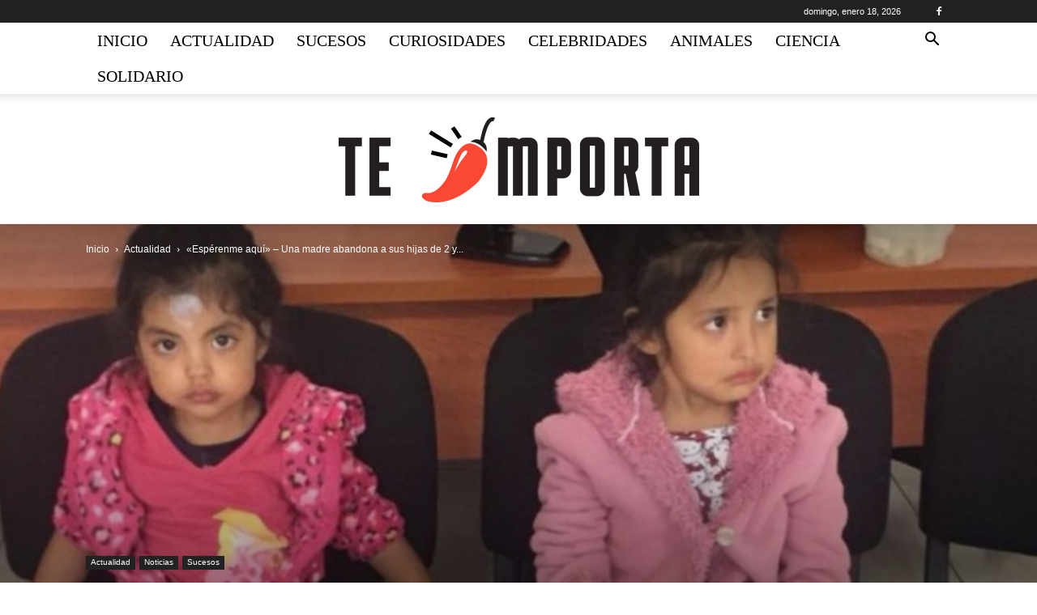

--- FILE ---
content_type: text/html; charset=UTF-8
request_url: https://www.teimporta.com/wp-admin/admin-ajax.php?td_theme_name=Newspaper&v=12.1.1
body_size: -481
content:
{"34503":15416}

--- FILE ---
content_type: text/html; charset=utf-8
request_url: https://www.google.com/recaptcha/api2/aframe
body_size: 266
content:
<!DOCTYPE HTML><html><head><meta http-equiv="content-type" content="text/html; charset=UTF-8"></head><body><script nonce="0b59RhP19QMBdAhMfdL4Ag">/** Anti-fraud and anti-abuse applications only. See google.com/recaptcha */ try{var clients={'sodar':'https://pagead2.googlesyndication.com/pagead/sodar?'};window.addEventListener("message",function(a){try{if(a.source===window.parent){var b=JSON.parse(a.data);var c=clients[b['id']];if(c){var d=document.createElement('img');d.src=c+b['params']+'&rc='+(localStorage.getItem("rc::a")?sessionStorage.getItem("rc::b"):"");window.document.body.appendChild(d);sessionStorage.setItem("rc::e",parseInt(sessionStorage.getItem("rc::e")||0)+1);localStorage.setItem("rc::h",'1768722423956');}}}catch(b){}});window.parent.postMessage("_grecaptcha_ready", "*");}catch(b){}</script></body></html>